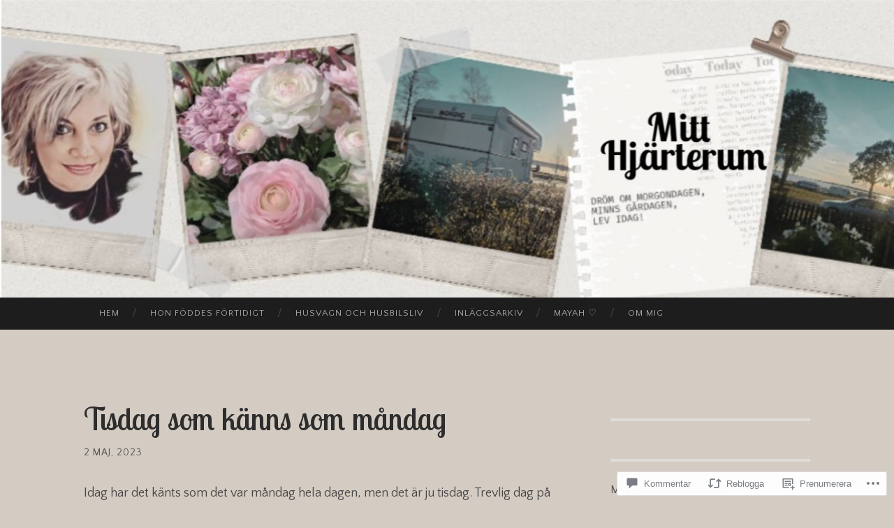

--- FILE ---
content_type: text/css;charset=utf-8
request_url: https://neolawigh.com/_static/??-eJy1jVEOwiAQBS8kbmpi5cd4FIMLJbSwS9ilxttrjXoDP9/kZQbu1SCTBlIo3dTcYyKBOWh1uHw2FGb6susayHMD15WLU034e0/cioBPonDLjIvAlEL2pjlNFEH0kcMeRXbwp+rmdKhvBK8QxNYpMW3RSzkPp9EerR2Hw/wEhM9d3w==&cssminify=yes
body_size: 6221
content:
@charset "UTF-8";
.visually-hidden{clip:rect(0 0 0 0);clip-path:inset(50%);height:1px;overflow:hidden;position:absolute;white-space:nowrap;width:1px}.jetpack-field-rating .jetpack-field-rating__option:last-child .jetpack-field-rating__label{padding-right:0}.jetpack-field-rating .jetpack-field-rating__options{display:flex;flex-wrap:wrap}.jetpack-field-rating .jetpack-field-rating__options .jetpack-field-rating__label{cursor:pointer;display:inline-flex;font-size:inherit;padding-right:5px}.jetpack-field-rating .jetpack-field-rating__options .jetpack-field-rating__label .jetpack-field-rating__icon{height:1em;width:1em}.jetpack-field-rating .jetpack-field-rating__options .jetpack-field-rating__label .jetpack-field-rating__icon path{fill:none;stroke:var(--jetpack--contact-form--rating-star-color,currentColor)}.jetpack-field-rating .jetpack-field-rating__options :is(input[type=radio].jetpack-field-rating__input:checked+.jetpack-field-rating__label,.jetpack-field-rating__label:hover) .jetpack-field-rating__icon path{fill:var(--jetpack--contact-form--rating-star-color,currentColor)}.jetpack-field-rating .jetpack-field-rating__options :is(input[type=radio].jetpack-field-rating__input:focus-visible+.jetpack-field-rating__label) .jetpack-field-rating__icon{scale:1.3}.jetpack-field-rating .jetpack-field-rating__options .jetpack-field-rating__option:has(~.jetpack-field-rating__option :is(input[type=radio].jetpack-field-rating__input:checked,.jetpack-field-rating__label:hover)) .jetpack-field-rating__label .jetpack-field-rating__icon path{fill:var(--jetpack--contact-form--rating-star-color,currentColor)}.jetpack-field-rating .jetpack-field-rating__options:has(.jetpack-field-rating__label:hover) .jetpack-field-rating__option:has(.jetpack-field-rating__label:hover)~.jetpack-field-rating__option .jetpack-field-rating__label .jetpack-field-rating__icon path,.jetpack-field-rating .jetpack-field-rating__options:has(.jetpack-field-rating__label:hover) .jetpack-field-rating__option:has(.jetpack-field-rating__label:hover)~.jetpack-field-rating__option input[type=radio].jetpack-field-rating__input:checked+.jetpack-field-rating__label .jetpack-field-rating__icon path{fill:none}@charset "UTF-8";.visually-hidden{clip:rect(0 0 0 0);clip-path:inset(50%);height:1px;overflow:hidden;position:absolute;white-space:nowrap;width:1px}.contact-form-submission .field-images .field-image.is-empty:after{background-color:var(--jetpack--contact-form--primary-color);content:"";height:20px;left:calc(50% - 10px);-webkit-mask-image:url("data:image/svg+xml;charset=utf-8,%3Csvg xmlns='http://www.w3.org/2000/svg' width='20' height='20' fill='none' viewBox='0 0 19 18'%3E%3Cpath fill='%233858e9' d='M16.5 0h-14C1.4 0 .5.9.5 2v14c0 1.1.9 2 2 2h14c1.1 0 2-.9 2-2V2c0-1.1-.9-2-2-2m-14 1.5h14c.3 0 .5.2.5.5v8.4l-3-2.9c-.3-.3-.8-.3-1 0L9.4 11 6.5 9c-.3-.2-.6-.2-.8 0l-3.6 2.6V2c-.1-.3.1-.5.4-.5m14 15h-14c-.3 0-.5-.2-.5-.5v-2.4l4.1-3 3 1.9c.3.2.7.2.9-.1L13.5 9l3.5 3.4V16c0 .3-.2.5-.5.5'/%3E%3C/svg%3E");mask-image:url("data:image/svg+xml;charset=utf-8,%3Csvg xmlns='http://www.w3.org/2000/svg' width='20' height='20' fill='none' viewBox='0 0 19 18'%3E%3Cpath fill='%233858e9' d='M16.5 0h-14C1.4 0 .5.9.5 2v14c0 1.1.9 2 2 2h14c1.1 0 2-.9 2-2V2c0-1.1-.9-2-2-2m-14 1.5h14c.3 0 .5.2.5.5v8.4l-3-2.9c-.3-.3-.8-.3-1 0L9.4 11 6.5 9c-.3-.2-.6-.2-.8 0l-3.6 2.6V2c-.1-.3.1-.5.4-.5m14 15h-14c-.3 0-.5-.2-.5-.5v-2.4l4.1-3 3 1.9c.3.2.7.2.9-.1L13.5 9l3.5 3.4V16c0 .3-.2.5-.5.5'/%3E%3C/svg%3E");-webkit-mask-repeat:no-repeat;mask-repeat:no-repeat;-webkit-mask-size:contain;mask-size:contain;position:absolute;top:calc(50% - 10px);width:20px}.contact-form-submission .field-images .field-image.is-empty:before{background:currentColor;bottom:0;content:"";left:0;opacity:.1;position:absolute;right:0;top:0}:root{--jetpack--contact-form--border:1px solid #8c8f94;--jetpack--contact-form--border-color:#8c8f94;--jetpack--contact-form--border-size:1px;--jetpack--contact-form--border-style:solid;--jetpack--contact-form--border-radius:0px;--jetpack--contact-form--input-padding:16px;--jetpack--contact-form--font-size:16px;--jetpack--contact-form--error-color:#b32d2e;--jetpack--contact-form--inverted-text-color:#fff}.contact-form .clear-form{clear:both}.contact-form input::placeholder,.contact-form textarea::placeholder{color:inherit;transition:opacity .3s ease-out}.contact-form input:hover::placeholder,.contact-form textarea:hover::placeholder{opacity:.5}.contact-form input:focus::placeholder,.contact-form textarea:focus::placeholder{opacity:.3}.jetpack-form-steps-wrapper{z-index:2}.jetpack-form-step{display:none}.jetpack-form-step.is-current-step{display:block;height:auto;opacity:1;overflow:visible;position:relative;visibility:visible;z-index:2}.contact-form .wp-block-button:has(button.is-hidden),.contact-form .wp-block-jetpack-button:has(button.is-hidden){display:none}:where(.contact-form input[type=text],.contact-form input[type=email],.contact-form input[type=tel],.contact-form input[type=url],.contact-form input[type=number],.contact-form input[type=time],.contact-form textarea,.contact-form .wp-block-jetpack-input-wrap .jetpack-field__input-phone-wrapper){background-color:var(--jetpack--contact-form--input-background,field);border:1px solid #8c8f94;border-radius:0;box-sizing:border-box;font:inherit;padding:16px;width:100%}:where(.contact-form textarea){display:block;height:200px}.contact-form .grunion-field{padding-left:max(var(--jetpack--contact-form--input-padding-left,16px),var(--jetpack--contact-form--border-radius));padding-right:max(var(--jetpack--contact-form--input-padding-left,16px),var(--jetpack--contact-form--border-radius))}.contact-form .grunion-field-wrap input,.contact-form .grunion-field-wrap textarea{margin:0}.contact-form select{min-width:150px}.contact-form input[type=checkbox],.contact-form input[type=radio]{height:1em;margin:0 .75rem 0 0;min-width:1em;opacity:1;width:1em}.contact-form input[type=checkbox]{border-radius:4px;margin-left:0;top:0}.contact-form label{display:block;float:none}.contact-form :where(label),.contact-form :where(legend.grunion-field-label){font-weight:700;margin-bottom:.25em}.contact-form :where(legend.grunion-field-label){padding:0}.contact-form :where(label.consent){font-size:var(--jetpack--contact-form--label--font-size,16px);font-weight:400}.contact-form label.consent{align-items:center;display:flex}.is-style-list.is-style-list label.consent{align-items:baseline}.contact-form label.consent-implicit input{display:none}.contact-form :where(label.checkbox),.contact-form :where(label.checkbox-multiple),.contact-form :where(label.radio){font-weight:inherit}.contact-form label.checkbox-multiple,.contact-form label.radio{flex:1;margin-bottom:0}.contact-form label[style*="--jetpack--contact-form--label--font-size"]{font-size:var(--jetpack--contact-form--label--font-size)}.contact-form .grunion-checkbox-multiple-options,.contact-form .grunion-radio-options{align-items:flex-start;display:flex;flex-direction:column;gap:12px;margin:0}:where(.contact-form .grunion-checkbox-multiple-options),:where(.contact-form .grunion-radio-options){border:none;padding:0}:where(.contact-form .is-style-outlined .grunion-checkbox-multiple-options),:where(.contact-form .is-style-outlined .grunion-radio-options){border:1px solid var(--jetpack--contact-form--border-color)}.contact-form .is-style-animated .grunion-checkbox-multiple-options legend,.contact-form .is-style-animated .grunion-radio-options legend,.contact-form .is-style-outlined .grunion-checkbox-multiple-options legend,.contact-form .is-style-outlined .grunion-radio-options legend{cursor:text;margin:0 0 -.75em;padding:0 .25em 10px;pointer-events:auto}.wp-block-jetpack-contact-form.is-style-outlined .wp-block-jetpack-options legend{align-items:baseline;display:flex;flex-wrap:wrap;padding:0 .25em;position:relative;top:calc(var(--jetpack--contact-form--border-top-size, 1px)/2*-1)}.contact-form .grunion-checkbox-multiple-options .contact-form-field,.contact-form .grunion-radio-options .contact-form-field{align-items:baseline;display:flex;margin:0}.contact-form :where(.grunion-label-required),.contact-form :where(label span.required){font-size:85%;font-weight:400;margin-left:.25em;opacity:.6}.contact-form-submission{box-sizing:border-box;margin:0 auto 4em;max-width:600px;padding:0;width:100%}.contact-form-submission p{margin:0 auto;word-wrap:break-word}.contact-form-submission :where(.jetpack_forms_contact-form-custom-success-message) p{margin:revert}.contact-form-submission :where(.jetpack_forms_contact-form-custom-success-message){text-wrap:pretty;white-space:pre-wrap}.jetpack_forms_contact-form-custom-success-message+.jetpack_forms_contact-form-success-summary{margin-top:32px}.contact-form-submission h4{font-size:1.75rem;font-weight:500;line-height:1.3;margin-bottom:40px;margin-top:16px}.contact-form-submission .go-back-message{margin-bottom:0;margin-top:0;text-align:start}.contact-form-submission .go-back-message .link{color:inherit;cursor:pointer;font-size:.875rem;font-weight:400;text-decoration:none}.contact-form-submission .go-back-message .link:hover{text-decoration:underline}.contact-form-submission .jetpack_forms_contact-form-success-summary{border-bottom:1px solid color-mix(in srgb,currentcolor 20%,#0000);padding:24px 0}.contact-form-submission .jetpack_forms_contact-form-success-summary:first-of-type{border-top:1px solid color-mix(in srgb,currentcolor 20%,#0000)}.contact-form-submission .field-name{color:inherit;font-size:.875rem;font-weight:400;margin-bottom:8px;opacity:.6}.contact-form-submission .field-images{display:flex;flex-wrap:wrap;gap:16px;margin-top:8px}.contact-form-submission .field-images[hidden]{display:none}.contact-form-submission .field-images .field-image{height:196px;width:196px}.contact-form-submission .field-images .field-image.is-empty{position:relative}.contact-form-submission .field-images .field-image img{aspect-ratio:1/1;object-fit:cover;width:100%}.contact-form-submission .field-value{font-size:1rem;font-weight:600;margin-bottom:0;white-space:pre-wrap}.form-errors .form-error-message{color:var(--jetpack--contact-form--error-color)}.textwidget .contact-form input[type=email],.textwidget .contact-form input[type=number],.textwidget .contact-form input[type=tel],.textwidget .contact-form input[type=text],.textwidget .contact-form input[type=time],.textwidget .contact-form input[type=url],.textwidget .contact-form textarea,.wp-block-column .contact-form input[type=email],.wp-block-column .contact-form input[type=number],.wp-block-column .contact-form input[type=tel],.wp-block-column .contact-form input[type=text],.wp-block-column .contact-form input[type=time],.wp-block-column .contact-form input[type=url],.wp-block-column .contact-form textarea{width:100%}#jetpack-check-feedback-spam{margin:1px 8px 0 0}.jetpack-check-feedback-spam-spinner{display:inline-block;margin-top:7px}.wp-block-jetpack-form-step{display:flex;flex-direction:row;flex-grow:1;flex-wrap:wrap;gap:var(--wp--style--block-gap,1.5rem);justify-content:flex-start}.wp-block-jetpack-form-step>*{box-sizing:border-box;flex:0 0 100%}.wp-block-jetpack-contact-form{display:flex;flex-direction:row;flex-grow:1;flex-wrap:wrap;gap:var(--wp--style--block-gap,1.5rem);justify-content:flex-start}.wp-block-jetpack-contact-form>:not(.wp-block-jetpack-button,.wp-block-button){box-sizing:border-box;flex:0 0 100%}:where(.wp-block-jetpack-contact-form .wp-block-separator){margin-bottom:0;margin-top:0;max-width:var(--wp--preset--spacing--80,100px)}:where(.wp-block-jetpack-contact-form .wp-block-separator.is-style-dots),:where(.wp-block-jetpack-contact-form .wp-block-separator.is-style-wide){max-width:inherit}.wp-block-jetpack-contact-form-container.alignfull .wp-block-jetpack-contact-form{padding-left:0;padding-right:0}.wp-block-jetpack-contact-form-container.is-single-input-form:has(.contact-form__input-error.has-errors){margin-bottom:calc(var(--wp--style--block-gap, 1.5rem)*2)}.wp-block-jetpack-contact-form-container.is-single-input-form:has(.contact-form__input-error.has-errors) :is(.wp-block-button.wp-block-button,.wp-block-jetpack-button.wp-block-button):not(.is-style-animated *):not(.is-style-outlined *){margin-top:var(--wp--style--block-gap,1.5rem)}.wp-block-jetpack-contact-form .wp-block-button,.wp-block-jetpack-contact-form .wp-block-jetpack-button{align-self:flex-end;min-height:var(--jetpack--contact-form--input-height,auto)}.wp-block-jetpack-contact-form .wp-block-button .wp-block-button__link,.wp-block-jetpack-contact-form .wp-block-jetpack-button .wp-block-button__link{min-height:var(--jetpack--contact-form--input-height,auto);padding:var(--jetpack--contact-form--button-primary--padding)}.wp-block-jetpack-contact-form .wp-block-jetpack-button.aligncenter{display:block;margin-left:auto;margin-right:auto}.wp-block-jetpack-contact-form .wp-block-jetpack-button.alignleft{display:block;margin-right:auto}.wp-block-jetpack-contact-form .wp-block-jetpack-button.alignright{display:block;margin-left:auto}.wp-block-jetpack-contact-form .grunion-field-wrap{box-sizing:border-box;flex:1 1 100%;position:relative}.wp-block-jetpack-contact-form .grunion-field-wrap :where(:not(.is-single-input-form)>.grunion-field-wrap){display:flex;flex-direction:column}.wp-block-jetpack-contact-form .grunion-field-width-25-wrap,.wp-block-jetpack-contact-form .wp-block-button__width-25{flex:1 1 calc(25% - var(--wp--style--block-gap, 1.5rem)*1);max-width:25%}.wp-block-jetpack-contact-form .grunion-field-width-33-wrap{flex:1 1 calc(33.33% - var(--wp--style--block-gap, 1.5rem)*1);max-width:33.33%}.wp-block-jetpack-contact-form .grunion-field-width-50-wrap,.wp-block-jetpack-contact-form .wp-block-button__width-50{flex:1 1 calc(50% - var(--wp--style--block-gap, 1.5rem)*1);max-width:50%}.wp-block-jetpack-contact-form .grunion-field-width-75-wrap,.wp-block-jetpack-contact-form .wp-block-button__width-75{flex:1 1 calc(75% - var(--wp--style--block-gap, 1.5rem)*1);max-width:75%}.wp-block-jetpack-contact-form .grunion-field-width-auto-wrap{flex:1 1 0}@media only screen and (max-width:480px){.wp-block-jetpack-contact-form .grunion-field-wrap{flex-basis:100%;max-width:none}.wp-block-jetpack-contact-form .wp-block-button,.wp-block-jetpack-contact-form .wp-block-jetpack-button{flex-basis:100%}.wp-block-jetpack-contact-form .wp-block-button .wp-block-button__link,.wp-block-jetpack-contact-form .wp-block-jetpack-button .wp-block-button__link{width:100%}}.grunion-field-consent-wrap{align-self:center}@media only screen and (min-width:600px){.contact-form input[type=email],.contact-form input[type=number],.contact-form input[type=tel],.contact-form input[type=text],.contact-form input[type=time],.contact-form input[type=url]{width:50%}.wp-block-jetpack-contact-form input[type=email],.wp-block-jetpack-contact-form input[type=number],.wp-block-jetpack-contact-form input[type=tel],.wp-block-jetpack-contact-form input[type=text],.wp-block-jetpack-contact-form input[type=time],.wp-block-jetpack-contact-form input[type=url]{width:100%}}.jetpack-empty-spam,.jetpack-empty-spam-container{display:inline-block}.jetpack-empty-spam-spinner{display:inline-block;margin-top:7px}.wp-block-jetpack-contact-form .wp-block-spacer{width:100%}.contact-form .contact-form__select-wrapper{padding:0;position:relative}.contact-form .contact-form__select-wrapper .jetpack-field-dropdown__icon{position:relative}.contact-form .contact-form__select-wrapper .jetpack-field-dropdown__icon:after{border-bottom:.1em solid;border-right:.1em solid;color:inherit;content:"";display:block;font-size:inherit;height:.4em;inset-inline-end:20px;pointer-events:none;position:absolute;top:50%;transform:translateY(-75%) rotate(45deg);transform-origin:center center;width:.4em;z-index:1}.contact-form :where(.contact-form__select-wrapper){background-color:var(--jetpack--contact-form--input-background,field);border:var(--jetpack--contact-form--border);border-color:var(--jetpack--contact-form--border-color);border-radius:var(--jetpack--contact-form--border-radius);border-style:var(--jetpack--contact-form--border-style);border-width:var(--jetpack--contact-form--border-left-size,var(--jetpack--contact-form--border-size));color:var(--jetpack--contact-form--text-color);font-family:var(--jetpack--contact-form--font-family);font-size:var(--jetpack--contact-form--font-size)}.contact-form .contact-form__select-element-wrapper{display:flex}.contact-form :where(.contact-form__select-element-wrapper),.contact-form :where(.contact-form__select-wrapper select){background:inherit!important;border:0!important;border-radius:inherit!important;border-width:0!important;color:inherit;font-family:inherit;font-size:inherit;font-style:inherit;font-weight:inherit;letter-spacing:inherit;line-height:inherit;text-decoration:inherit;text-transform:inherit;z-index:1}.contact-form .contact-form__select-wrapper select{appearance:none;box-sizing:border-box;padding:var(--jetpack--contact-form--input-padding,16px);text-overflow:ellipsis;white-space:nowrap;width:100%}.contact-form .is-style-animated,.contact-form .is-style-animated .grunion-field-wrap,.contact-form .is-style-outlined,.contact-form .is-style-outlined .grunion-field-wrap{--jetpack--contact-form--notch-width:max(var(--jetpack--contact-form--input-padding-left,16px),var(--jetpack--contact-form--border-radius))}.contact-form .is-style-animated .grunion-field-wrap:not(.grunion-field-checkbox-wrap):not(.grunion-field-consent-wrap):not(.grunion-field-checkbox-multiple-wrap):not(.grunion-field-radio-wrap):not(.grunion-field-select-wrap):not(.grunion-field-file-wrap),.contact-form .is-style-outlined .grunion-field-wrap:not(.grunion-field-checkbox-wrap):not(.grunion-field-consent-wrap):not(.grunion-field-checkbox-multiple-wrap):not(.grunion-field-radio-wrap):not(.grunion-field-select-wrap):not(.grunion-field-file-wrap){display:flex;flex-direction:row-reverse;position:relative}.contact-form .is-style-outlined .grunion-field-wrap .grunion-checkbox-multiple-options,.contact-form .is-style-outlined .grunion-field-wrap .grunion-radio-options{padding:var(--jetpack--contact-form--input-padding,16px);padding-left:min(100px,var(--jetpack--contact-form--notch-width));padding-top:calc(var(--jetpack--contact-form--input-padding-top, 16px) + 4px)}.contact-form .is-style-outlined .grunion-field-wrap .notched-label{box-sizing:border-box;display:flex;height:100%;left:0;max-width:100%;pointer-events:none;position:absolute;right:0;text-align:left;width:100%;z-index:1}.contact-form .contact-form__select-wrapper+.notched-label{top:0}.contact-form .is-style-outlined .grunion-field-wrap .notched-label .notched-label__leading{border-bottom-right-radius:unset;border-right:none;border-top-right-radius:unset;max-width:100px;width:var(--jetpack--contact-form--notch-width)}.contact-form .is-style-outlined .grunion-field-wrap .notched-label .notched-label__notch{border-radius:unset;color:unset!important;padding:0 4px;transition:border .15s linear}:where(.wp-block-jetpack-contact-form.is-style-outlined) .notched-label__leading{background-color:var(--jetpack--contact-form--input-background);border-bottom-width:var(--jetpack--contact-form--border-bottom-size,var(--jetpack--contact-form--border-size));border-color:var(--jetpack--contact-form--border-color);border-left-width:var(--jetpack--contact-form--border-left-size,var(--jetpack--contact-form--border-size));border-radius:var(--jetpack--contact-form--border-radius);border-bottom-right-radius:unset!important;border-style:var(--jetpack--contact-form--border-style);border-right:none!important;border-top-right-radius:unset!important;border-top-width:var(--jetpack--contact-form--border-top-size,var(--jetpack--contact-form--border-size));max-width:100px;width:var(--jetpack--contact-form--notch-width)}:where(.wp-block-jetpack-contact-form.is-style-outlined) .notched-label__notch{background-color:var(--jetpack--contact-form--input-background);border-bottom-width:var(--jetpack--contact-form--border-bottom-size,var(--jetpack--contact-form--border-size));border-color:var(--jetpack--contact-form--border-color);border-radius:unset!important;border-style:var(--jetpack--contact-form--border-style);border-left:none!important;border-right:none!important;border-top-width:var(--jetpack--contact-form--border-top-size,var(--jetpack--contact-form--border-size));padding:0 4px;transition:border .15s linear}:where(.wp-block-jetpack-contact-form.is-style-outlined) .notched-label__filler{background-color:var(--jetpack--contact-form--input-background);border-bottom-width:var(--jetpack--contact-form--border-bottom-size,var(--jetpack--contact-form--border-size));border-color:var(--jetpack--contact-form--border-color);border-style:var(--jetpack--contact-form--border-style);border-left:none!important;border-radius:unset!important;border-right:none!important;border-top-width:var(--jetpack--contact-form--border-top-size,var(--jetpack--contact-form--border-size));flex-grow:1}:where(.wp-block-jetpack-contact-form.is-style-outlined) .notched-label__trailing{background-color:var(--jetpack--contact-form--input-background);border-bottom-width:var(--jetpack--contact-form--border-bottom-size,var(--jetpack--contact-form--border-size));border-color:var(--jetpack--contact-form--border-color);border-radius:var(--jetpack--contact-form--border-radius);border-bottom-left-radius:unset!important;border-right-width:var(--jetpack--contact-form--border-right-size,var(--jetpack--contact-form--border-size));border-style:var(--jetpack--contact-form--border-style);border-left:none!important;border-top-left-radius:unset!important;border-top-width:var(--jetpack--contact-form--border-top-size,var(--jetpack--contact-form--border-size));flex-grow:1;max-width:100px}.contact-form .is-style-outlined .grunion-field-checkbox-multiple-wrap:not(.wp-block-jetpack-field-checkbox-multiple),.contact-form .is-style-outlined .grunion-field-radio-wrap:not(.wp-block-jetpack-field-radio){background-color:var(--jetpack--contact-form--input-background)}:where(.wp-block-jetpack-contact-form.is-style-outlined) .wp-block-jetpack-options{background-color:var(--jetpack--contact-form--input-background)}.contact-form .is-style-outlined .grunion-field-wrap .notched-label .notched-label__notch{border-left:none!important;border-right:none}.contact-form .is-style-outlined .grunion-field-wrap.no-label .notched-label__notch{padding:0}.contact-form .is-style-outlined .grunion-field-wrap .notched-label .notched-label__label{align-items:baseline;display:flex;flex-wrap:wrap;margin:0;pointer-events:none;position:relative;top:50%;transform:translateY(-50%);transition:all .15s cubic-bezier(.4,0,.2,1)}.contact-form .is-style-outlined .grunion-field-wrap .notched-label .grunion-label-required,.contact-form .is-style-outlined .grunion-field-wrap .notched-label .grunion-label-text{transition:font-size .15s cubic-bezier(.4,0,.2,1);will-change:font-size}.contact-form :where(.is-style-outlined .grunion-field-wrap .notched-label .notched-label__label),.contact-form :where(.is-style-outlined .grunion-field-wrap legend.grunion-field-label),.is-style-outlined :where(.wp-block-jetpack-label){font-weight:300}.contact-form .is-style-outlined .grunion-field-textarea-wrap .notched-label .notched-label__label{top:var(--jetpack--contact-form--input-padding-top,16px);transform:unset}.contact-form .is-style-outlined .grunion-field-wrap .notched-label .notched-label__filler{border-left:none!important;border-radius:unset!important;border-right:none!important;flex-grow:1}.contact-form .is-style-outlined .grunion-field-wrap .notched-label .notched-label__trailing{border-bottom-left-radius:unset!important;border-left:none!important;border-top-left-radius:unset!important;flex-grow:1;max-width:100px}.contact-form .is-style-outlined .grunion-field-wrap .notched-label:has(~.grunion-field.has-placeholder) .notched-label__notch,.contact-form .is-style-outlined .grunion-field-wrap .notched-label:has(~.grunion-field.has-value) .notched-label__notch,.contact-form .is-style-outlined .grunion-field-wrap .notched-label:has(~.grunion-field:focus) .notched-label__notch,.contact-form .is-style-outlined .grunion-field-wrap.grunion-field-select-wrap .notched-label .notched-label__notch{border-top-color:#0000!important}.contact-form .is-style-outlined .grunion-field-wrap .notched-label:has(~.grunion-field.has-placeholder) .notched-label__label,.contact-form .is-style-outlined .grunion-field-wrap .notched-label:has(~.grunion-field.has-value) .notched-label__label,.contact-form .is-style-outlined .grunion-field-wrap .notched-label:has(~.grunion-field:focus) .notched-label__label,.contact-form .is-style-outlined .grunion-field-wrap.grunion-field-select-wrap .notched-label .notched-label__label{top:calc(var(--jetpack--contact-form--border-size)*-1);transform:translateY(-50%)}.contact-form .is-style-outlined .wp-block-jetpack-field-select.wp-block-jetpack-input-wrap .notched-label .notched-label__label,.contact-form .is-style-outlined .wp-block-jetpack-input-wrap .notched-label:has(~.grunion-field.has-placeholder) .notched-label__label,.contact-form .is-style-outlined .wp-block-jetpack-input-wrap .notched-label:has(~.grunion-field.has-value) .notched-label__label,.contact-form .is-style-outlined .wp-block-jetpack-input-wrap .notched-label:has(~.grunion-field:focus) .notched-label__label{top:calc(var(--jetpack--contact-form--border-top-size, var(--jetpack--contact-form--border-size))*-1)}.contact-form .is-style-outlined .grunion-field-wrap .grunion-checkbox-multiple-options .grunion-label-text,.contact-form .is-style-outlined .grunion-field-wrap .grunion-radio-options .grunion-label-text,.contact-form .is-style-outlined .grunion-field-wrap .notched-label:has(~.grunion-field.has-placeholder) .grunion-label-text,.contact-form .is-style-outlined .grunion-field-wrap .notched-label:has(~.grunion-field.has-value) .grunion-label-text,.contact-form .is-style-outlined .grunion-field-wrap .notched-label:has(~.grunion-field:focus) .grunion-label-text,.contact-form .is-style-outlined .grunion-field-wrap.grunion-field-select-wrap .notched-label .grunion-label-text{font-size:.8em}.contact-form .is-style-outlined .grunion-field-wrap .grunion-checkbox-multiple-options .grunion-label-required,.contact-form .is-style-outlined .grunion-field-wrap .grunion-radio-options .grunion-label-required,.contact-form .is-style-outlined .grunion-field-wrap .notched-label:has(~.grunion-field.has-placeholder) .grunion-label-required,.contact-form .is-style-outlined .grunion-field-wrap .notched-label:has(~.grunion-field.has-value) .grunion-label-required,.contact-form .is-style-outlined .grunion-field-wrap .notched-label:has(~.grunion-field:focus) .grunion-label-required,.contact-form .is-style-outlined .grunion-field-wrap.grunion-field-select-wrap .notched-label .grunion-label-required{font-size:.68em}.contact-form .is-style-outlined .grunion-field-wrap select:not(.jetpack-field__input-element),.contact-form .is-style-outlined .grunion-field-wrap>input,.contact-form .is-style-outlined .grunion-field-wrap>textarea{background:none!important;border-color:#0000!important;border-radius:unset!important;outline:none;padding-left:calc(min(100px, var(--jetpack--contact-form--notch-width)) + 4px);padding-right:calc(min(100px, var(--jetpack--contact-form--notch-width)) + 4px);position:relative}.contact-form .is-style-animated .grunion-field-wrap{--left-offset:calc(var(--jetpack--contact-form--input-padding-left, 16px) + var(--jetpack--contact-form--border-size));--label-left:max(var(--left-offset),var(--jetpack--contact-form--border-radius));--field-padding:calc(var(--label-left) - var(--jetpack--contact-form--border-size))}.contact-form .is-style-animated .grunion-field-wrap input:not([type=checkbox]):not([type=radio]){outline:none}.contact-form .is-style-animated .grunion-field-wrap textarea{outline:none;padding:var(--jetpack--contact-form--input-padding,16px)}.contact-form .is-style-animated .grunion-field-wrap:not(.no-label) select:not(.jetpack-field__input-element),.contact-form .is-style-animated .grunion-field-wrap:not(.no-label)>input:not([type=checkbox]):not([type=radio]):not([type=range]),.contact-form .is-style-animated .grunion-field-wrap:not(.no-label)>textarea{padding-left:var(--field-padding);padding-right:var(--field-padding)}.contact-form .is-style-animated .grunion-field-wrap:not(.no-label) .wp-block-jetpack-input:not(.contact-form__select-wrapper):not(.jetpack-field__input-element),.contact-form .is-style-animated .grunion-field-wrap:not(.no-label)>.wp-block-jetpack-input:not(.contact-form__select-wrapper):not(.jetpack-field__input-element),.contact-form .is-style-animated .wp-block-jetpack-options.jetpack-field-multiple__list--has-border{padding-left:var(--jetpack--contact-form--animated-left-offset);padding-right:var(--jetpack--contact-form--animated-left-offset)}.contact-form .is-style-animated .grunion-field-wrap .animated-label__label{align-items:baseline;box-sizing:border-box;display:flex;flex-direction:row;flex-wrap:wrap;justify-content:flex-start;left:calc(var(--jetpack--contact-form--border-left-size, 0px) + var(--jetpack--contact-form--animated-left-offset, var(--label-left)));margin:0;max-width:100%;pointer-events:none;position:absolute;top:calc(50% + var(--jetpack--contact-form--border-top-size, 0px)*.5 - var(--jetpack--contact-form--border-bottom-size, 0px)*.5);transform:translateY(-50%);transition:translatey .15s cubic-bezier(.4,0,.2,1);width:100%;z-index:2}.contact-form .is-style-animated .grunion-field-wrap .grunion-label-required,.contact-form .is-style-animated .grunion-field-wrap .grunion-label-text{transition:font-size .15s cubic-bezier(.4,0,.2,1)}.contact-form .is-style-animated .grunion-field-textarea-wrap .animated-label__label{top:calc(2px + var(--jetpack--contact-form--border-top-size, var(--jetpack--contact-form--border-size, 1px)));transform:unset}.contact-form .is-style-animated .grunion-field-wrap .animated-label__label:has(~.grunion-field.has-placeholder),.contact-form .is-style-animated .grunion-field-wrap .animated-label__label:has(~.grunion-field.has-value),.contact-form .is-style-animated .grunion-field-wrap .animated-label__label:has(~.grunion-field:focus),.contact-form .is-style-animated .grunion-field-wrap.grunion-field-select-wrap .animated-label__label{top:calc(2px + var(--jetpack--contact-form--border-top-size, var(--jetpack--contact-form--border-size, 1px)));transform:translateY(0)}.contact-form .is-style-animated .grunion-field-wrap .animated-label__label:has(~.grunion-field.has-placeholder) .grunion-label-text,.contact-form .is-style-animated .grunion-field-wrap .animated-label__label:has(~.grunion-field.has-value) .grunion-label-text,.contact-form .is-style-animated .grunion-field-wrap .animated-label__label:has(~.grunion-field:focus) .grunion-label-text,.contact-form .is-style-animated .grunion-field-wrap.grunion-field-select-wrap .animated-label__label .grunion-label-text{font-size:.75em}.contact-form .is-style-animated .grunion-field-wrap .animated-label__label:has(~.grunion-field.has-placeholder) .grunion-label-required,.contact-form .is-style-animated .grunion-field-wrap .animated-label__label:has(~.grunion-field.has-value) .grunion-label-required,.contact-form .is-style-animated .grunion-field-wrap .animated-label__label:has(~.grunion-field:focus) .grunion-label-required,.contact-form .is-style-animated .grunion-field-wrap.grunion-field-select-wrap .animated-label__label .grunion-label-required{font-size:.6375em}.contact-form .is-style-animated .grunion-field-wrap .animated-label__label[style*="--jetpack--contact-form--label--font-size"]:has(~.grunion-field.has-placeholder),.contact-form .is-style-animated .grunion-field-wrap .animated-label__label[style*="--jetpack--contact-form--label--font-size"]:has(~.grunion-field.has-value),.contact-form .is-style-animated .grunion-field-wrap .animated-label__label[style*="--jetpack--contact-form--label--font-size"]:has(~.grunion-field:focus),.contact-form .is-style-animated .grunion-field-wrap.grunion-field-select-wrap .animated-label__label[style*="--jetpack--contact-form--label--font-size"]{font-size:calc(var(--jetpack--contact-form--label--font-size)*.75)}.contact-form .is-style-animated .grunion-field-wrap .animated-label__label:has(~.grunion-checkbox-multiple-options),.contact-form .is-style-animated .grunion-field-wrap .animated-label__label:has(~.grunion-radio-options){left:0;top:0;transform:translateY(0)}.contact-form .is-style-outlined .grunion-field:not(.contact-form__select-wrapper){z-index:1}.contact-form .is-style-below .grunion-field-wrap .below-label__label{margin-left:var(--jetpack--contact-form--border-left-size,var(--jetpack--contact-form--border-size))}.wp-block-jetpack-contact-form:not(.is-style-outlined) .jetpack-field-multiple__fieldset{border:0;margin:0;padding:8px 0 0}.contact-form :where(.grunion-field-wrap:not(.is-style-button-wrap)) .grunion-checkbox-multiple-options:not(.wp-block-jetpack-options),.contact-form :where(.grunion-field-wrap:not(.is-style-button-wrap)) .grunion-radio-options:not(.wp-block-jetpack-options){padding-top:8px}:where(.wp-block-jetpack-options.has-background){padding:var(--jetpack--contact-form--input-padding,16px) 16px}:where(.wp-block-jetpack-options.jetpack-field-multiple__list--has-border){border-color:var(--jetpack--contact-form--border-color);padding-left:var(--jetpack--contact-form--input-padding-left,16px);padding-right:var(--jetpack--contact-form--input-padding-left,16px)}.contact-form :where(.grunion-checkbox .contact-form-field),.contact-form :where(.grunion-checkbox-multiple-options .contact-form-field),.contact-form :where(.grunion-radio-options .contact-form-field){font-weight:400}.contact-form :where(.grunion-checkbox-multiple-options .contact-form-field),.contact-form :where(.grunion-radio-options .contact-form-field){font-size:var(--jetpack--contact-form--font-size)}.contact-form .grunion-field-wrap:not(.is-style-plain) input.checkbox-multiple,.contact-form .grunion-field-wrap:not(.is-style-plain) input.radio,.contact-form .is-style-list input.checkbox,.contact-form .is-style-list input.consent{appearance:none;background-color:var(--jetpack--contact-form--input-background,field);border:1px solid;box-sizing:border-box;color:currentColor;font-size:inherit;height:1em;margin-inline-end:calc(var(--jetpack--contact-form--font-size)/2);min-height:1em;min-width:1em;outline-offset:1px;padding:0;position:relative;transform:translateY(.15em);width:1em}.contact-form .grunion-field-wrap:not(.is-style-plain) input.radio{border-radius:50%}.contact-form .grunion-field-wrap:not(.is-style-plain) input.radio:before{border-radius:50%;border-style:solid;border-width:1px;box-sizing:border-box;content:"";display:block;height:1em;left:-1px;position:absolute;top:-1px;transition:all .1s ease-in-out;width:1em}.contact-form .grunion-field-wrap:not(.is-style-plain) input.radio:checked:before{background-color:var(--jetpack--contact-form--inverted-body-text-color,var(--jetpack--contact-form--input-background));border-color:currentColor;border-width:.3em}.contact-form .grunion-field-wrap:not(.is-style-plain) input.checkbox-multiple:not(.is-style-button):checked,.contact-form .is-style-list input.checkbox:not(.is-style-button):checked,.contact-form .is-style-list input.consent:not(.is-style-button):checked{background-color:currentColor}.contact-form input[type=checkbox]:after,.contact-form input[type=radio]:after{display:none}.contact-form .grunion-field-wrap:not(.is-style-plain) input.checkbox-multiple:before,.contact-form .is-style-list input.checkbox:before,.contact-form .is-style-list input.consent:before{border-color:var(--jetpack--contact-form--inverted-body-text-color,var(--jetpack--contact-form--input-background));border-style:solid;border-width:0 2px 2px 0;content:"";display:block;font-size:inherit;height:.5em;left:0;margin-left:50%;margin-top:50%;opacity:0;position:absolute;scale:.7;top:0;transform:translate(-50%,-60%) rotate(40deg);transition:opacity .1s ease-in-out,scale .15s ease-in-out;width:.25em}.contact-form .grunion-field-wrap:not(.is-style-plain) input.checkbox-multiple:checked:before,.contact-form .is-style-list input.checkbox:checked:before,.contact-form .is-style-list input.consent:checked:before{opacity:1;scale:1}.contact-form .is-style-button input.checkbox-multiple:checked:before,.contact-form .is-style-button input.checkbox:checked:before,.contact-form .is-style-button input.consent:checked:before{border-color:var(--jetpack--contact-form--button-outline--background-color,var(--jetpack--contact-form--button-outline--background-color-fallback,fieldText))}.contact-form .grunion-field-wrap.grunion-field-checkbox-multiple-wrap.is-style-button-wrap .contact-form-field,.contact-form .grunion-field-wrap.grunion-field-radio-wrap.is-style-button-wrap .contact-form-field{align-items:center;display:inline-flex;padding:var(--jetpack--contact-form--button-outline--padding)}.contact-form :where(.grunion-field-wrap.grunion-field-checkbox-multiple-wrap.is-style-button-wrap .contact-form-field),.contact-form :where(.grunion-field-wrap.grunion-field-radio-wrap.is-style-button-wrap .contact-form-field){background:var(--jetpack--contact-form--button-outline--background-color);border:var(--jetpack--contact-form--button-outline--border);border-radius:var(--jetpack--contact-form--button-outline--border-radius);color:var(--jetpack--contact-form--button-outline--text-color);line-height:var(--jetpack--contact-form--button-outline--line-height)}.contact-form .grunion-field-wrap.is-style-button-wrap .grunion-field.radio{clip:rect(0 0 0 0);clip-path:inset(50%);height:1px;overflow:hidden;position:absolute;white-space:nowrap;width:1px}.contact-form .grunion-field-wrap.is-style-button-wrap .grunion-field.radio:checked+.grunion-radio-label{display:inline-flex;gap:.5em}.contact-form .grunion-field-wrap.is-style-button-wrap .grunion-field.radio:checked+.grunion-radio-label:before{content:"✓"}.contact-form :where(.grunion-field-wrap.is-style-button-wrap .grunion-field.checkbox-multiple){border-radius:var(--jetpack--contact-form--button-outline--border-radius);color:var(--jetpack--contact-form--button-outline--text-color);font-family:var(--wp--preset--font-family--body)}.contact-form .grunion-field-wrap.is-style-button-wrap .grunion-field.checkbox-multiple{transform:unset!important}.contact-form .grunion-field-wrap.is-style-button-wrap .grunion-field.checkbox-multiple:focus{outline-width:0}.contact-form :where(.is-style-button-wrap input.grunion-field){color:var(--jetpack--contact-form--button-outline--color)}.contact-form :where(.is-style-button-wrap input.grunion-field:checked+.grunion-field-text:before){background:var(--jetpack--contact-form--button-outline--text-color);border-color:var(--jetpack--contact-form--button-outline--text-color)}.contact-form__error{background-color:var(--jetpack--contact-form--error-color);color:var(--jetpack--contact-form--inverted-text-color);display:none;gap:var(--warning-icon-margin);padding:1em}.contact-form__error.show-errors{box-sizing:inherit;display:inline-block;margin-block-end:.5em;min-width:100%;text-wrap:pretty}.contact-form__error ul{flex-basis:100%;list-style-position:inside;margin:0;padding-inline-start:calc(var(--warning-icon-size) + var(--warning-icon-margin))}.contact-form__error ul:empty{display:none}.contact-form__error ul li{padding:0}.contact-form__error a{color:inherit}.contact-form__input-error{color:var(--jetpack--contact-form--error-color);display:flex;flex-direction:row;flex-wrap:nowrap;font-size:1rem;gap:.33em;margin:0;max-height:0;opacity:0;overflow:hidden;transform:translateY(-.33em);transition:max-height .2s cubic-bezier(.34,.8,.34,1),opacity .2s cubic-bezier(.34,.8,.34,1),transform .1s cubic-bezier(.34,.8,.34,1)}.contact-form__input-error.has-errors{margin:.25rem 0;max-height:unset;opacity:1;transform:translateY(0);transition:opacity .2s cubic-bezier(.34,.8,.34,1),transform .2s cubic-bezier(.34,.8,.34,1)}.is-single-input-form .contact-form__input-error.has-errors{position:absolute}.contact-form .wp-block-jetpack-contact-form.is-style-outlined fieldset[aria-invalid=true],.contact-form [aria-invalid=true]:not(fieldset){border:1px solid var(--jetpack--contact-form--error-color)}.contact-form .wp-block-jetpack-contact-form:not(.is-style-outlined) fieldset[aria-invalid=true]{margin-bottom:12px;outline:solid 1px var(--jetpack--contact-form--error-color);outline-offset:.5em}.contact-form__warning-icon{margin-top:.125em}.contact-form__warning-icon svg{fill:currentColor;height:1em;width:1em}.contact-form__checkbox-wrap{align-items:baseline;display:inline-flex}.contact-form :is([type=submit]){align-items:center;display:inline-flex;gap:.5em;justify-content:center;width:100%}.contact-form .contact-form__spinner{fill:currentColor}.contact-form .contact-form__spinner svg{display:block}.contact-form .wp-block-jetpack-button .is-submitting .spinner,.contact-form-ajax-submission:not(.submission-success),.contact-form.is-ajax-form.submission-success{display:none}.contact-form .wp-block-button button[type=submit].is-submitting:last-of-type:after,.contact-form .wp-block-jetpack-button button[type=submit].is-submitting:last-of-type:after{animation:jp-forms-submit-spinner .75s linear infinite;border:2px solid;border-radius:50%;border-right:2px solid #0000;content:"";display:inline-block;height:1em;margin-left:.5em;width:1em}@keyframes jp-forms-submit-spinner{to{transform:rotate(1turn)}}

--- FILE ---
content_type: application/javascript
request_url: https://s0.wp.com/wp-content/js/rlt-proxy.js?m=20240709
body_size: 671
content:
(function(){var t;var e;var n;var o=[];var i=[];var r=false;var a="jetpack:wpcomRLT";function c(t){if(!Array.isArray(n)){return false}return n.includes(t)}function s(t,e,n){if(e&&typeof e.postMessage==="function"){try{e.postMessage(JSON.stringify({type:"rltMessage",data:{event:"invalidate",token:t,sourceOrigin:window.location.origin}}),n)}catch(t){return}}}window.rltInvalidateToken=function(n,i){if(n===t){t=null}try{if(window.location===window.parent.location&&window.localStorage){if(window.localStorage.getItem(a)===n){window.localStorage.removeItem(a)}}}catch(t){console.info("localstorage access for invalidate denied - probably blocked third-party access",window.location.href)}for(const[t,e]of o){if(t!==i){s(n,e,t)}}if(e&&e!==i&&window.parent){s(n,window.parent,e)}};window.rltInjectToken=function(t,e,n){if(e&&typeof e.postMessage==="function"){try{e.postMessage(JSON.stringify({type:"loginMessage",data:{event:"login",success:true,type:"rlt",token:t,sourceOrigin:window.location.origin}}),n)}catch(t){return}}};window.rltIsAuthenticated=function(){return!!t};window.rltGetToken=function(){return t};window.rltAddInitializationListener=function(e){if(r){e(t)}else{i.push(e)}};window.rltStoreToken=function(e){t=e;try{if(window.location===window.parent.location&&window.localStorage){window.localStorage.setItem(a,e)}}catch(t){console.info("localstorage access denied - probably blocked third-party access",window.location.href)}};window.rltInitialize=function(s){if(!s||typeof window.postMessage!=="function"){return}t=s.token;n=s.iframeOrigins;e=s.parentOrigin;try{if(!t&&window.location===window.parent.location&&window.localStorage){t=window.localStorage.getItem(a)}}catch(t){console.info("localstorage access denied - probably blocked third-party access",window.location.href)}window.addEventListener("message",function(n){var i=n&&n.data;if(typeof i==="string"){try{i=JSON.parse(i)}catch(t){return}}var r=i&&i.type;var a=i&&i.data;if(r==="loginMessage"){if(a&&a.type==="rlt"&&a.token!==t){rltStoreToken(a.token);for(const[e,n]of o){rltInjectToken(t,n,e)}if(e&&e!==a.sourceOrigin&&window.parent){rltInjectToken(t,window.parent,e)}}}if(r==="rltMessage"){if(a&&a.event==="invalidate"&&a.token===t){rltInvalidateToken(a.token)}if(a&&a.event==="register"){if(c(n.origin)){o.push([n.origin,n.source]);if(t){rltInjectToken(t,n.source,n.origin)}}}}});i.forEach(function(e){e(t)});i=[];window.parent.postMessage({type:"rltMessage",data:{event:"register"}},"*");r=true}})();